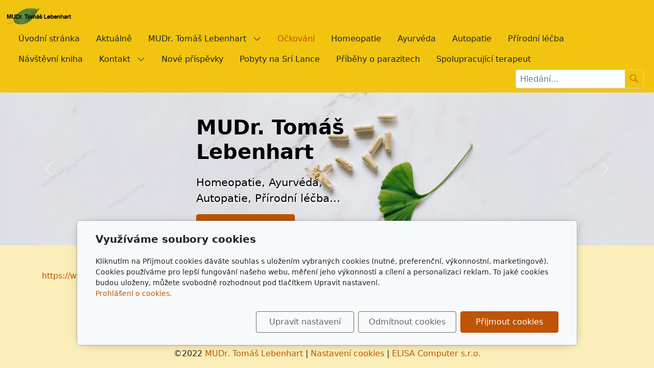

--- FILE ---
content_type: text/html; charset=utf-8
request_url: https://www.lebenhart.cz/inpage/clanek-o-studii/
body_size: 5356
content:
<!DOCTYPE html>
<html lang="cs">
<head>
    <meta charset="utf-8">
    <meta name="viewport" content="width=device-width, initial-scale=1" />

            <meta name="description" content="https://www.badatel.net/studia-dokazala-ze-tela-ludi-zaockovanych-proti-covidu-uz-nikdy-neprestanu-tvorit-toxicky-protein/">
    
    <meta name="robots" content="all">
    <meta name="template" content="AURORA">
    <meta name="generator" content="inPage">

            <meta name="copyright" content="MUDr. Tomáš Lebenhart">
        <meta name="author" content="MUDr. Tomáš Lebenhart">
    
        <meta property="og:title" content="článek o studii">

    <meta property="og:description" content="https://www.badatel.net/studia-dokazala-ze-tela-ludi-zaockovanych-proti-covidu-uz-nikdy-neprestanu-tvorit-toxicky-protein/">

<meta property="og:type" content="website">
<meta property="og:url" content="https://www.lebenhart.cz/inpage/clanek-o-studii/">


    
    <title>článek o studii</title>

            <link rel="shortcut icon" href="https://www.inpage.cz/assets/img/inpage/favicon.ico">
    
    
    
    <link rel="stylesheet" type="text/css" href="/vendor/lineawesome/dist/line-awesome/css/line-awesome.min.css">
    <link rel="stylesheet" type="text/css" href="/vendor/lineawesome/dist/font-awesome-line-awesome/css/all.min.css">
    <link rel="stylesheet" type="text/css" media="screen" href="/vendor/photoswipe/dist/photoswipe.css">
    <link rel="stylesheet" type="text/css" media="screen" href="/vendor/photoswipe/dist/default-skin/default-skin.css">

            <link rel="stylesheet" type="text/css" media="screen" href="/styl/1/">
        <link rel="stylesheet" type="text/css" media="screen" href="/assets/filter-colors.css?v=20210103">

            
    <link rel="stylesheet" type="text/css" media="print" href="/styl/2/">

            <link rel="stylesheet" type="text/css" media="screen" href="/styl/3/">
    
    <link rel="stylesheet" type="text/css" media="screen" href="/assets/theme24/css/clicky-menus.css?v=20210103">

    <script type="text/javascript" src="/vendor/jquery-3.5/dist/jquery.min.js"></script>
    <script type="text/javascript" src="/vendor/jquery.cookie/jquery.cookie.js"></script>
    <script type="text/javascript" src="/vendor/bootstrap-5.1/dist/js/bootstrap.bundle.min.js"></script>
    <script type="text/javascript" src="/vendor/images-loaded/imagesloaded.pkgd.min.js"></script>
    <script type="text/javascript" src="/vendor/magic-grid/dist/magic-grid.min.js"></script>
    <script type="text/javascript" src="/vendor/photoswipe/dist/photoswipe.min.js"></script>
    <script type="text/javascript" src="/vendor/photoswipe/dist/photoswipe-ui-default.min.js"></script>

    <script type="text/javascript" src="/assets/theme24/js/clicky-menus.js?v=20210103"></script>
    <script type="text/javascript" src="/assets/theme24/js/main.js?v=20241002"></script>
    <script type="text/javascript" src="/assets/theme24/js/photoswipe.js?v=20220517"></script>
    <script type="text/javascript" src="/assets/js/magicgrid.js?v=20220517"></script>
    <script type="text/javascript" src="/assets/js/dynamic.js?v=20220131"></script>

                <link href="/assets/cookies/css/main-5.1.css" rel="stylesheet" type="text/css" media="screen">
    
    <script src="/assets/cookies/js/main.js?v=20210103"></script>

    <script type="text/javascript">
        window.ca = JSON.parse('{"necessary":1,"functional":0,"performance":0,"marketing":0}');
    </script>
            
                <script>
    window.dataLayer = window.dataLayer || [];
    function gtag(){dataLayer.push(arguments);}

    gtag('consent', 'default', {
        'analytics_storage': 'denied',
        'ad_storage': 'denied',
        'ad_user_data': 'denied',
        'ad_personalization': 'denied'
    });

    gtag('js', new Date());
</script>


                        </head>
<body id="article-520627" class="frontend article-detail rubric-62938 template24 menu-horizontal">




<div id="header" class="header" role="banner">
    
    <nav id="navbar" class="navbar no-contact">
                    <div class="navbar__brand">
            <div class="navbar__brand-title " id="title">
                                <a class="navbar__brand-title-link" title="" href="/">
                    <span class="d-none">Logo</span>
                    <img class="navbar__brand-logo-img" src="/obrazek/3/logo-png/" title="Logo" alt="Logo" />
                </a>
            </div>
        </div>
    
        <div id="nav-menu" class="navbar__menu " role="navigation" tabindex="-1">
        <ul class="navbar__menu-list clicky-menu clicky-no-js">
                    <li id="menu-item-415168" class="navbar__menu-item">
                <a class="navbar__menu-link" href="/">
                    Úvodní stránka                                    </a>
                            </li>
                    <li id="menu-item-415164" class="navbar__menu-item">
                <a class="navbar__menu-link" href="/inpage/aktualne/">
                    Aktuálně                                    </a>
                            </li>
                    <li id="menu-item-415161" class="navbar__menu-item navbar__menu-item--has-childs">
                <a class="navbar__menu-link" href="/inpage/mudr-tomas-lebenhart/">
                    MUDr. Tomáš Lebenhart                                            <i class="las la-angle-down navbar__menu-caret"></i>
                                    </a>
                                    <ul class="navbar__menu-list clicky-menu clicky-no-js">
                                                <li id="submenu-item-415162" class="navbar__menu-item">
                            <a class="navbar__menu-link" href="/inpage/o-mne/">
                                O mně                            </a>
                        </li>
                                                <li id="submenu-item-415160" class="navbar__menu-item">
                            <a class="navbar__menu-link" href="/inpage/prednasky/">
                                Přednášky                            </a>
                        </li>
                                                <li id="submenu-item-415159" class="navbar__menu-item">
                            <a class="navbar__menu-link" href="/inpage/akce/">
                                Akce                            </a>
                        </li>
                                                <li id="submenu-item-415158" class="navbar__menu-item">
                            <a class="navbar__menu-link" href="/inpage/knihy-t-lebenharta/">
                                Knihy T. Lebenharta                            </a>
                        </li>
                                                <li id="submenu-item-415169" class="navbar__menu-item">
                            <a class="navbar__menu-link" href="/rubrika/povidky/">
                                Povídky                            </a>
                        </li>
                                                <li id="submenu-item-416710" class="navbar__menu-item">
                            <a class="navbar__menu-link" href="/rubrika/archiv-povidek/">
                                Archiv povídek                            </a>
                        </li>
                                                <li id="submenu-item-415157" class="navbar__menu-item">
                            <a class="navbar__menu-link" href="/inpage/doporucena-videa/">
                                Doporučená videa                            </a>
                        </li>
                                                <li id="submenu-item-415156" class="navbar__menu-item">
                            <a class="navbar__menu-link" href="/inpage/info-pro-vas/">
                                Info pro Vás                            </a>
                        </li>
                                                <li id="submenu-item-415167" class="navbar__menu-item">
                            <a class="navbar__menu-link" href="/slozka/prevzate-clanky/">
                                Převzaté články                            </a>
                        </li>
                                                <li id="submenu-item-416490" class="navbar__menu-item">
                            <a class="navbar__menu-link" href="https://kmotrdrobek.rajce.idnes.cz/" target="_blank">
                                Fotogalerie (rajce.net)                            </a>
                        </li>
                                                <li id="submenu-item-416734" class="navbar__menu-item">
                            <a class="navbar__menu-link" href="/fotogalerie/sri-lanka/">
                                Srí Lanka                            </a>
                        </li>
                                                <li id="submenu-item-416708" class="navbar__menu-item">
                            <a class="navbar__menu-link" href="/inpage/videogalerie/">
                                Videogalerie                            </a>
                        </li>
                                            </ul>
                            </li>
                    <li id="menu-item-415174" class="navbar__menu-item active">
                <a class="navbar__menu-link" href="/rubrika/ockovani/">
                    Očkování                                    </a>
                            </li>
                    <li id="menu-item-415170" class="navbar__menu-item">
                <a class="navbar__menu-link" href="/rubrika/homeopatie/">
                    Homeopatie                                    </a>
                            </li>
                    <li id="menu-item-415171" class="navbar__menu-item">
                <a class="navbar__menu-link" href="/rubrika/ayurveda/">
                    Ayurvéda                                    </a>
                            </li>
                    <li id="menu-item-415172" class="navbar__menu-item">
                <a class="navbar__menu-link" href="/rubrika/autopatie/">
                    Autopatie                                    </a>
                            </li>
                    <li id="menu-item-415173" class="navbar__menu-item">
                <a class="navbar__menu-link" href="/rubrika/prirodni-lecba/">
                    Přírodní léčba                                    </a>
                            </li>
                    <li id="menu-item-415166" class="navbar__menu-item">
                <a class="navbar__menu-link" href="/inpage/diskuse/">
                    Návštěvní kniha                                    </a>
                            </li>
                    <li id="menu-item-415155" class="navbar__menu-item navbar__menu-item--has-childs">
                <a class="navbar__menu-link" href="/inpage/kontakt-875/">
                    Kontakt                                            <i class="las la-angle-down navbar__menu-caret"></i>
                                    </a>
                                    <ul class="navbar__menu-list clicky-menu clicky-no-js">
                                                <li id="submenu-item-415163" class="navbar__menu-item">
                            <a class="navbar__menu-link" href="/inpage/kontaktni-informace/">
                                Kontaktní informace                            </a>
                        </li>
                                                <li id="submenu-item-415154" class="navbar__menu-item">
                            <a class="navbar__menu-link" href="/inpage/provoz-ordinace/">
                                Provoz ordinace                            </a>
                        </li>
                                                <li id="submenu-item-415165" class="navbar__menu-item">
                            <a class="navbar__menu-link" href="/inpage/planovana-dovolena/">
                                Plánovaná dovolená                            </a>
                        </li>
                                            </ul>
                            </li>
                    <li id="menu-item-418995" class="navbar__menu-item">
                <a class="navbar__menu-link" href="/rubrika/nove-prispevky-780/">
                    Nové příspěvky                                    </a>
                            </li>
                    <li id="menu-item-424725" class="navbar__menu-item">
                <a class="navbar__menu-link" href="/rubrika/pobyt-na-sri-lance/">
                    Pobyty na Srí Lance                                    </a>
                            </li>
                    <li id="menu-item-455835" class="navbar__menu-item">
                <a class="navbar__menu-link" href="/rubrika/pribehy-o-parazitech/">
                    Příběhy o parazitech                                    </a>
                            </li>
                    <li id="menu-item-457236" class="navbar__menu-item">
                <a class="navbar__menu-link" href="/rubrika/spolupracujici-terapeut/">
                    Spolupracující terapeut                                    </a>
                            </li>
            </ul>
</div>        
        
            <button id="search-toggle" class="navbar__search-toggler" type="button" aria-controls="search-bar"
            aria-label="Hledání">
        <span class="sr-only">Hledání</span>
        <i class="las la-search navbar__search-toggler-icon"></i>
    </button>

    <div id="search-bar" class="navbar__search ">
                <form class="navbar__search-form" method="post" action="/vyhledavani/">
            <button id="search-close" class="navbar__search-close" type="button" aria-label="Zavřít">
                <i class="las la-times navbar__search-close-icon"></i>
            </button>
            <input class="navbar__search-input" name="q" type="text" placeholder="Hledání..." aria-label="Hledání...">
            <button class="navbar__search-button" type="submit" aria-label="Hledat">
                <span class="sr-only">Hledat</span>
                <i class="las la-search navbar__search-icon"></i>
            </button>
        </form>
    </div>

        <button id="nav-toggle" class="navbar__toggler" type="button" aria-controls="nav-menu" aria-label="Menu">
            <span class="sr-only">Menu</span>
            <div class="navbar__toggler-icon-bar"></div>
            <div class="navbar__toggler-icon-bar"></div>
            <div class="navbar__toggler-icon-bar"></div>
        </button>
    </nav>
</div>

    <div id="motive" class="motive custom-motive ">
                <p><!-- sectionbreak --></p>
<section class="section-container section-carousel">
<div class="row">
<div class="col-xs-12 col-sm-12 section-content">
<div id="myCarousel59" class="carousel slide carousel-fade pointer-event" data-bs-ride="carousel" data-bs-version="5.1" data-bs-keyboard="true" data-bs-wrap="true" data-bs-interval="15000">
<div class="carousel-inner section-cell-parent">
<div class="section-cell-item carousel-item"><img src="/obrazek/3/vlastnimotivpravy-jpg/" title="vlastniMotivPravy.jpg" width="3000" height="700" alt="vlastniMotivPravy.jpg">
<div data-aos="zoom-in-down" data-aos-once="true" class="carousel-caption">
<h1><span style="color: rgb(0, 0, 0);"><strong>MUDr. Tomáš</strong></span><br><span style="color: rgb(0, 0, 0);"><strong>Lebenhart</strong></span></h1>
<p>Homeopatie, Ayurvéda,<br>Autopatie, Přírodní léčba...</p>
<p><a href="/#obsah" class="btn btn-primary" title="Úvod">Úvodní stránka</a></p>
</div>
</div>
<div class="section-cell-item carousel-item active"><span style="background-color: rgb(0, 0, 0); color: rgb(230, 126, 35);"><img src="/obrazek/3/vlastnimotivpravy2-jpg/" title="vlastniMotivPravy2.jpg" width="1191" height="278" alt="vlastniMotivPravy2.jpg"></span>
<div data-aos="zoom-in-down" data-aos-once="true" class="carousel-caption">
<h1><span style="color: rgb(0, 0, 0);"><strong>MUDr. Tomáš</strong></span><br><strong><span style="color: rgb(0, 0, 0);">Lebenhart</span>&nbsp;</strong></h1>
<p>Homeopatie, Ayurvéda,<br>Autopatie, Přírodní léčba...</p>
<p><a href="/#obsah" class="btn btn-primary" title="Úvod">Úvodní stránka</a></p>
</div>
</div>
</div>
<button class="carousel-control-prev" type="button" data-bs-target="#myCarousel59" data-bs-slide="prev"> <span class="carousel-control-prev-icon" aria-hidden="true"></span> <span class="visually-hidden">Předchozí</span> </button> <button class="carousel-control-next" type="button" data-bs-target="#myCarousel59" data-bs-slide="next"> <span class="carousel-control-next-icon" aria-hidden="true"></span> <span class="visually-hidden">Další</span> </button></div>
</div>
</div>
</section>
<p><!-- sectionbreak --></p>    </div>


<div id="main" class="main" role="main">
    <div class="">
            <div class="container container--article">
        <p><a href="https://www.badatel.net/studia-dokazala-ze-tela-ludi-zaockovanych-proti-covidu-uz-nikdy-neprestanu-tvorit-toxicky-protein/">https://www.badatel.net/studia-dokazala-ze-tela-ludi-zaockovanych-proti-covidu-uz-nikdy-neprestanu-tvorit-toxicky-protein/</a></p>
            </div>

    
    
    </div>
    

    </div>

<div id="footer" class="footer">
    <div class="container">
                    <div class="">
                                <p style="text-align: center;"><span class="footer__copy-text">&copy;2022 </span><a href="https://www.lebenhart.cz">MUDr. Tomáš Lebenhart</a> | <span class="footer__cookies"><a href="https://demo-926ad8.inpage.cz/inpage/knihy-t-lebenharta/" class="openModalButton">Nastavení cookies</a></span> | <a href="https://www.elisacomputer.cz" target="_blank" rel="noopener">ELISA Computer s.r.o.</a></p>            </div>
            </div>
</div>

    <div class="modal" id="cookiesModal" data-keyboard="false" aria-labelledby="cookiesModalLabel" style="display: none" aria-modal="true" role="dialog">
        <div class="modal-dialog modal-lg modal-dialog-centered modal-cookies">
            <div class="modal-content">
                <div class="modal-header">
                    <h2 class="modal-title" id="cookiesModalLabel">
                        Využíváme soubory cookies                    </h2>
                    <button type="button" class="close" data-dismiss="modal" data-bs-dismiss="modal" aria-label="Zavřít" id="closeModalButton" style="display: none">
                        <span class="button-close" aria-hidden="true"></span>
                    </button>
                </div>
                <div class="modal-body">
                    <div class="container-fluid" id="mainWindow">
                        <p class="cookies-text">
                            Kliknutím na Přijmout cookies dáváte souhlas s uložením vybraných cookies (nutné, preferenční, výkonnostní, marketingové). Cookies používáme pro lepší fungování našeho webu, měření jeho výkonnosti a cílení a personalizaci reklam. To jaké cookies budou uloženy, můžete svobodně rozhodnout pod tlačítkem Upravit nastavení.                            <br><a class="cookies-statement" href="https://ec.europa.eu/info/cookies_cs" target="_blank">Prohlášení o cookies.</a>
                        </p>
                    </div>
                    <div class="container-fluid" id="settingsWindow" style="display: none;">
                        <p class="cookies-text">Využíváme soubory cookies a další technologie pro lepší uživatelský zážitek na webu. Následující kategorie můžete povolit či zakázat a svůj výběr uložit.</p>
                        <div class="cookies-info">
                            <div class="cookies-option">
                                <button class="button-more">
                                    <span class="button-more-icon"></span>
                                    <span class="button-more-title">Nutné</span>
                                </button>
                                <div class="custom-control custom-switch form-check form-switch">
                                    <input type="checkbox" class="custom-control-input form-check-input" name="necessaryCheckbox" id="necessaryCheckbox" value="1" checked disabled>
                                    <label class="custom-control-label form-check-label" for="necessaryCheckbox">Povoleno</label>
                                </div>
                            </div>
                            <div class="cookies-details" style="display: none;">
                                <p>Tyto cookies jsou nezbytné pro zajištění základní funkčnosti webových stránek.</p>
                            </div>
                        </div>
                        <div class="cookies-info">
                            <div class="cookies-option">
                                <button class="button-more">
                                    <span class="button-more-icon"></span>
                                    <span class="button-more-title">Preferenční</span>
                                </button>
                                <div class="custom-control custom-switch form-check form-switch">
                                    <input type="checkbox" class="custom-control-input form-check-input" name="functionalCheckbox" id="functionalCheckbox" value="1">
                                    <label class="custom-control-label form-check-label" for="functionalCheckbox">
                                        <span class="label-off">Zakázáno</span>
                                        <span class="label-on">Povoleno</span>
                                    </label>
                                </div>
                            </div>
                            <div class="cookies-details" style="display: none;">
                                <p>Preferenční cookies slouží pro zapamatování nastavení vašich preferencí pro příští návštěvu.</p>
                            </div>
                        </div>
                        <div class="cookies-info">
                            <div class="cookies-option">
                                <button class="button-more">
                                    <span class="button-more-icon"></span>
                                    <span class="button-more-title">Výkonnostní</span>
                                </button>
                                <div class="custom-control custom-switch form-check form-switch">
                                    <input type="checkbox" class="custom-control-input form-check-input" name="performanceCheckbox" id="performanceCheckbox" value="1">
                                    <label class="custom-control-label form-check-label" for="performanceCheckbox">
                                        <span class="label-off">Zakázáno</span>
                                        <span class="label-on">Povoleno</span>
                                    </label>
                                </div>
                            </div>
                            <div class="cookies-details" style="display: none;">
                                <p>Výkonnostní cookies monitorují výkon celého webu.</p>
                            </div>
                        </div>
                        <div class="cookies-info">
                            <div class="cookies-option">
                                <button class="button-more">
                                    <span class="button-more-icon"></span>
                                    <span class="button-more-title">Marketingové</span>
                                </button>
                                <div class="custom-control custom-switch form-check form-switch">
                                    <input type="checkbox" class="custom-control-input form-check-input" name="marketingCheckbox" id="marketingCheckbox" value="1">
                                    <label class="custom-control-label form-check-label" for="marketingCheckbox">
                                        <span class="label-off">Zakázáno</span>
                                        <span class="label-on">Povoleno</span>
                                    </label>
                                </div>
                            </div>
                            <div class="cookies-details" style="display: none;">
                                <p>Marketingové a reklamní cookies se využívají k měření a analýze webu.</p>
                            </div>
                        </div>
                    </div>
                </div>
                <div class="modal-footer">
                    <button type="button" id="allowChoiceButton" class="btn btn-outline-secondary" style="display: none;">Uložit vybrané</button>
                    <button type="button" id="switchWindowButton" class="btn btn-outline-secondary">Upravit nastavení</button>
                    <button type="button" id="rejectAllButton" class="btn btn-outline-secondary">Odmítnout cookies</button>
                    <button type="button" id="allowAllButton" class="btn btn-primary">Přijmout cookies</button>
                </div>
            </div>
        </div>
    </div>
    <div class="cookies-settings-btn active" id="snippetWindow" style="display: none" >
        <button class="cookies-settings-btn__open openModalButton" aria-label="Open cookies settings">
            <span class="cookies-settings-btn__open-label">Nastavení cookies</span>
        </button>

        <button class="cookies-settings-btn__dismiss" id="closeSnippetButton" type="button" aria-label="Zavřít">
            <span class="cookies-settings-btn__dismiss-icon" aria-hidden="true"></span>
        </button>
    </div>
    <script>
        (function($) {
            "use strict"; // Start of use strict

            $(document).ready(function() {
                $('#cookiesModal').cookiesAgreement({
                    name: 'cookie-ag',
                    layout: 'bar',
                    redirect: true,
                    button: true,
                    callbacks: {
                        modal: {
                            open: function (options, close) {
                                                                (new bootstrap.Modal(document.getElementById('cookiesModal'), {
                                    backdrop: options.layout === 'window' ? 'static' : false,
                                    keyboard: close
                                })).show();
                                                            },
                            close: function () {
                                                                (bootstrap.Modal.getInstance(document.getElementById('cookiesModal'))).hide();
                                                            },
                            button: function () {
                                                                document.getElementById('cookiesModal').addEventListener('hide.bs.modal', function () {
                                    $('#snippetWindow').addClass('active');
                                });
                                                            },

                        }
                    }
                });
            });
        })(jQuery); // End of use strict
    </script>






<div class="pswp" tabindex="-1" role="dialog" aria-hidden="true">
    <div class="pswp__bg"></div>
    <div class="pswp__scroll-wrap">
        <div class="pswp__container">
            <div class="pswp__item"></div>
            <div class="pswp__item"></div>
            <div class="pswp__item"></div>
        </div>

        <div class="pswp__ui pswp__ui--hidden">
            <div class="pswp__top-bar">
                <div class="pswp__counter"></div>

                <button class="pswp__button pswp__button--close" title="Zavřít (Esc)"></button>
                <button class="pswp__button pswp__button--share" title="Sdílet"></button>
                <button class="pswp__button pswp__button--fs" title="Na celou obrazovku"></button>
                <button class="pswp__button pswp__button--zoom" title="Přiblížit/Oddálit"></button>

                <div class="pswp__preloader">
                    <div class="pswp__preloader__icn">
                        <div class="pswp__preloader__cut">
                            <div class="pswp__preloader__donut"></div>
                        </div>
                    </div>
                </div>
            </div>

            <div class="pswp__share-modal pswp__share-modal--hidden pswp__single-tap">
                <div class="pswp__share-tooltip"></div>
            </div>

            <button class="pswp__button pswp__button--arrow--left" title="Předchozí"></button>
            <button class="pswp__button pswp__button--arrow--right" title="Další"></button>

            <div class="pswp__caption">
                <div class="pswp__caption__center"></div>
            </div>
        </div>
    </div>
</div>
    <link rel="stylesheet" href="https://unpkg.com/aos@next/dist/aos.css" />
<script src="https://unpkg.com/aos@next/dist/aos.js"></script> 
  <script> 
    AOS.init(); 
  </script>

<div id="imp" style="display: none"></div>
</body>
</html>


--- FILE ---
content_type: text/css
request_url: https://www.lebenhart.cz/assets/filter-colors.css?v=20210103
body_size: 389
content:
/* Color filters */

.filter-black {
    filter: invert(11%) sepia(0%) saturate(0%) hue-rotate(137deg) brightness(102%) contrast(95%);
}

.filter-red {
    filter: invert(26%) sepia(54%) saturate(6639%) hue-rotate(348deg) brightness(87%) contrast(113%);
}

.filter-white {
    filter: invert(100%) sepia(0%) saturate(100%) hue-rotate(200deg) brightness(100%) contrast(100%);
}

.filter-green {
    filter: invert(64%) sepia(41%) saturate(6660%) hue-rotate(73deg) brightness(99%) contrast(67%);
}

.filter-blue {
    filter: invert(25%) sepia(27%) saturate(7492%) hue-rotate(221deg) brightness(107%) contrast(81%);
}

.filter-yellow {
    filter: invert(72%) sepia(80%) saturate(471%) hue-rotate(348deg) brightness(106%) contrast(101%);
}

.filter-brown {
    filter: invert(19%) sepia(94%) saturate(2361%) hue-rotate(27deg) brightness(92%) contrast(85%);
}

.filter-orange {
    filter: invert(55%) sepia(65%) saturate(5349%) hue-rotate(1deg) brightness(100%) contrast(101%);
}

.filter-pink {
    filter: invert(72%) sepia(50%) saturate(620%) hue-rotate(291deg) brightness(101%) contrast(101%);
}

.filter-turquoise {
    filter: invert(60%) sepia(78%) saturate(4467%) hue-rotate(169deg) brightness(93%) contrast(77%);
}

.filter-grey {
    filter: invert(83%) sepia(1%) saturate(0%) hue-rotate(11deg) brightness(84%) contrast(85%);
}

.filter-violet {
    filter: invert(54%) sepia(8%) saturate(3262%) hue-rotate(249deg) brightness(89%) contrast(82%);
}

/* Cropping */

.img-square,
.img-circle {
    aspect-ratio: 1;
    overflow: hidden;
    object-fit: cover;
}

.img-circle {
    border-radius: 50%;
}


--- FILE ---
content_type: text/css; charset=utf-8
request_url: https://www.lebenhart.cz/styl/3/
body_size: 621
content:
/* Barva pozadí těla */ 
#main {
  background-color: #FBEEB8;
  background-image: url("/obrazek/3/kvetinanapozadi-png/");
  background-repeat: no-repeat;
  background-position: center;
  background-attachment: fixed;
}


/* Barva pozadí patičky */ 
#footer {
  background-color: #FBEEB8;
}


/* Barva pozadí menu */ 
#navbar {
  background-color: #F1C40F;
}


/* Barva pozadí - hamburger menu - barva pozadí */ 
.navbar__menu {
  background-color: #F1C40F;
}


/* Motiv - pozice textu ve vlastním motivu */
.carousel-caption {
  text-align: left;
  left: 30%;
  right: 30%;
  top: 8%;
}


/* Motiv - nastavení h2 nadpisu */
.carousel-caption h2 {
  font-size: 40pt;
  color: #000000;
  text-shadow: 2px 2px 4px #ffffff; 
}


/* Motiv - nastavení p odstavce */
.carousel-caption p {
  font-size: 16pt;
  color: #000000;
  text-shadow: 2px 2px 4px #ffffff; 
}


/* Motiv - nastavení p odstavce */
.carousel-caption a {
  font-size: 14pt;
  text-shadow: 2px 2px 4px #000000; 
}


/* Motiv - zobrazení pro mobil */
@media screen and (max-width: 767px) {
  /* Motiv - pozice textu ve vlastním motivu pro mobil */
  .carousel-caption {
    text-align: center;
    left: 20%;
    right: 20%;
    top: 2%;
  }


  /* Motiv - zmenšení písma ve vlastním motivu pro mobil */
  .carousel-caption h2 {
    text-align: center;
    left: 20%;
    right: 20%;
    top: -3%;
    font-size: 16pt;
  }
  .carousel-caption p {
    display: none;
  }

  .carousel-caption a {
    display: none;
  }
}
/* konec Motiv - zobrazení pro mobil */

/*uprava vypisu komentaru*/
.comments {
  display:flex;
  flex-direction:column;
}
.comments .pagination {
  order:3
}
.comments .comment-list {
  order:2
}
.comments .add-comment {
    order:1
}

--- FILE ---
content_type: text/css
request_url: https://www.lebenhart.cz/assets/cookies/css/main-5.1.css
body_size: 36
content:
.modal-cookies.overlay {
    max-width: 45rem
}

@media (min-width: 480px) {
    .modal-cookies .modal-footer .btn {
        width: 12rem;
    }
}